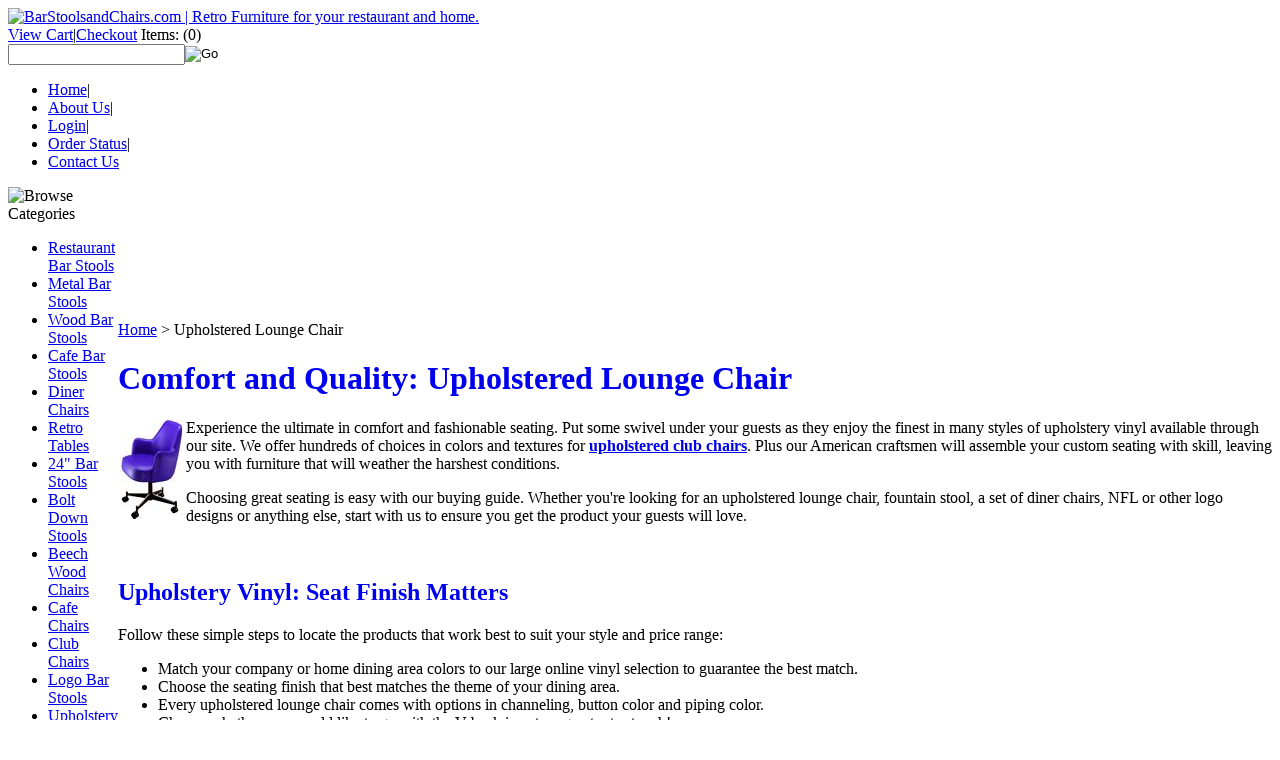

--- FILE ---
content_type: text/html; charset=utf-8
request_url: https://www.barstoolsandchairs.com/upholstered-lounge-chair.aspx
body_size: 6309
content:


<!DOCTYPE html PUBLIC "-//W3C//DTD XHTML 1.0 Transitional//EN" "http://www.w3.org/TR/xhtml1/DTD/xhtml1-transitional.dtd">

<html xmlns="http://www.w3.org/1999/xhtml" lang="en">
<head id="ctl00_headTag"><title>
	Upholstered Lounge Chair | Upholstered Club Chairs | Lounge Chairs
</title>
    <script type="text/javascript" src="/scripts/jquery-3.5.1.min.js" integrity='sha384-ZvpUoO/+PpLXR1lu4jmpXWu80pZlYUAfxl5NsBMWOEPSjUn/6Z/hRTt8+pR6L4N2' crossorigin='anonymous'></script>
    <script type="text/javascript" src="/scripts/jquery-ui-1.13.0.min.js" integrity='sha384-GH7wmqAxDa43XGS89eXGbziWEki6l/Smy1U+dAI7ZbxlrLsmal+hLlTMqoPIIg1V' crossorigin='anonymous'></script>
    <script type="text/javascript" src="/scripts/json2.js" integrity='sha384-rY3wIRyRmLeQV74T/sN7A3vmSdmaUvjIIzs0Z0cxcwXDHrUumbS3B3u18KlipZ2i' crossorigin='anonymous'></script>
    <script type="text/javascript" src="/scripts/jstorage.js" integrity='sha384-oC7ifurXSiCOGfj0Uy8BEQzbYTql7TzwHA8cE+mQY4skImVU0TX2RYBBKdXDs5cp' crossorigin='anonymous'></script>

    <link type="text/css" rel="stylesheet" href="/custom.css.aspx?theme=66&amp;7828" /><link rel="image_src" href="http://www.barstoolsandchairs.com/themes/default/images/layout/site_logo.gif" /><link rel="stylesheet" type="text/css" href="/scripts/jQueryUiStyles/jquery-ui.min.css" /><meta name="description" content="Our upholstered lounge chair is available in thousands of possible styles. We have every type of upholstery vinyl imaginable.  Upholstered Lounge Chairs work great in bars, restaurants, hotels, cafes, and meeting halls.  Give your guests the added comfort of a custom lounge chair." /><meta name="keywords" content="upholstered lounge chair, upholstered chair, upholstered lounge chairs, upholstery vinyl, lounge chairs, club chairs, swivel lounge chairs, armchairs, arm chairs, swivel upholstered arm chairs." /><meta property="og:description" content="Our upholstered lounge chair is available in thousands of possible styles. We have every type of upholstery vinyl imaginable.  Upholstered Lounge Chairs work great in bars, restaurants, hotels, cafes, and meeting halls.  Give your guests the added comfort of a custom lounge chair." /><meta property="og:image" content="http://www.barstoolsandchairs.com/themes/default/images/layout/site_logo.gif" /><meta property="og:title" content="BarStoolsandChairs.com | Retro Furniture for your restaurant and home." /><meta property="og:site_name" content="BarStoolsandChairs.com | Retro Furniture for your restaurant and home." /><meta property="og:url" content="http://www.barstoolsandchairs.com/" /><link rel="canonical" href="https://www.barstoolsandchairs.com/upholstered-lounge-chair.aspx" />
    <script type="text/javascript" src="/scripts/storefront.js" integrity='sha384-wZ3DIKW9ZSoCKqJd55/BNLEcz3mgQhgMwHCw/jwN8k3RG+Hr9bq6e6m10w1YVJqQ' crossorigin='anonymous'></script>
    <script type="text/javascript" src="/scripts/storefront.ie10.js" integrity='sha384-9qRZorpiHcWTyPYogrGSXMS7WL+BQqd4f8L1TM8QShlm70sVe2mrRGcdOVqWssZ2' crossorigin='anonymous'></script>
    <script type="text/javascript" src="/scripts/jquery.producthistory.js" integrity='sha384-mGvZy9PlgY3eQGscCu2QBJCfNYGTuq65xdGE0VNdMv45A6y3R+TxUjF5aIZ+uLx3' crossorigin='anonymous'></script>
    <meta http-equiv="content-type" content="text/html; charset=utf-8" /><meta http-equiv="content-language" content="en-us" /></head>

<body id="ctl00_bodyTag" class="content-page-type upholstered-lounge-chair-page">

    <form name="aspnetForm" method="post" action="./upholstered-lounge-chair.aspx" id="aspnetForm">
<div>
<input type="hidden" name="__VIEWSTATE" id="__VIEWSTATE" value="P4ZppTpZGTyk7WGUc8mfrNpnOEwijlMGB/HBykToL/o//x3SJHlsuzU4aMSv8l/QaWLKQdl+yg74O4a2T03fDvwmApGgc4i8pyBMjI5xk+1TGsLgj9yBDHAROdTjKKuWiQL0IX//dhK7jjyj84klSzGlKAAHJ89mnOG1+UDoD2pNojeKG2rzITSdCbyxGF+PqMXorq16BQhvmvNKfJbTbhIof5sKyFJSkR/QYRSgZldaqrrXY1mBzM1yZtpEkRTAab6cqSUXsnqwBWF8bizb68RDEXQ1htIHzgn12ZdZMwkc6THdcqhAwrLVHSchHqSt8rOFeWD2/yr8GngjsaCvh7VzsyQNLV4IPi8ZqrcS66yZk89rWm3uL8OKsOFtefuw58bug6fvoPUHL3q6UyG7xsufnJ73rgX/FEptvNb2ed3TlSGiRaPcwzpWssc/f0rwAO7zQPJoWRAJ+MsoXybKekNcDsMd3Kh42VlYoytnKWE=" />
</div>

<div>

	<input type="hidden" name="__VIEWSTATEGENERATOR" id="__VIEWSTATEGENERATOR" value="7D3C113B" />
	<input type="hidden" name="__EVENTTARGET" id="__EVENTTARGET" value="" />
	<input type="hidden" name="__EVENTARGUMENT" id="__EVENTARGUMENT" value="" />
	<input type="hidden" name="__EVENTVALIDATION" id="__EVENTVALIDATION" value="uWc+NPpCJMigdgxk9ASKGmp5yasGOtCgym9gbikZu6aNDQ+nCdflZoCHA0SWsgVoI0qabwN04AvLmC2DJ+X/dblB19ee5N3G1kQa5CUuApQi/5bqWs2mjjSMemBCy0Fat4hqmuFR0kvpcw7yO19U2Q==" />
</div>
        

        

        

        <div id="wrapper">
            <table id="ctl00_container" class="page-container" cellspacing="0" cellpadding="0" border="0" style="border-collapse:collapse;">
	<tr id="ctl00_header">
		<td id="ctl00_headerContent" class="page-header"><div id="header-wrap">
		<div class="logo">
			<a href="index.aspx">
				<img src="/themes/default/images/layout/site_logo.gif" alt="BarStoolsandChairs.com | Retro Furniture for your restaurant and home."  />
			</a>
		</div>
		<div class="custom_search-cart_wrapper">
			<div class="user-menu">
				<a href="cart.aspx">View Cart</a>|<a href="checkout.aspx">Checkout</a>
				<span class="cart-icon">Items:</span> 
				<span class="cart-count">(0)</span>
			</div>
			<div class="search-box-wrapper"><div id="ctl00_ctl03_searchBox" class="custom-search" onkeypress="javascript:return WebForm_FireDefaultButton(event, &#39;ctl00_ctl03_go&#39;)">
			
  <table cellpadding="0" cellspacing="0">
	<tr>
	  <td class="custom-search-text"><span></span></td>
	  <td class="custom-search-field"><input name="ctl00$ctl03$search" type="text" maxlength="100" id="ctl00_ctl03_search" class="textbox" /></td>
	  <td class="custom-search-button"><input type="image" name="ctl00$ctl03$go" id="ctl00_ctl03_go" src="/themes/default/images/buttons/custom_search_submit.gif" alt="Go" style="border-width:0px;" /></td>
	</tr>
  </table>

		</div>		 
</div>
		</div>
		<ul class="main-menu">
			<li><a href="index.aspx">Home</a>|</li>
			<li><a href="about-us.aspx">About Us</a>|</li>
			<li><a href="login.aspx">Login</a>|</li>
			<li><a href="order-history.aspx">Order Status</a>|</li>
			<li><a href="contact-us.aspx">Contact Us</a></li>
		</ul>
	</div></td>
	</tr><tr id="ctl00_body" class="page-body">
		<td id="ctl00_bodyContent" class="page-body-content">
                        <div role="main">
                            <table id="ctl00_columns" class="page-body-columns" cellspacing="0" cellpadding="0" border="0" style="border-collapse:collapse;">
			<tr>
				<td id="ctl00_leftColumn" class="page-column-left">

<script src="/scripts/CategoryTree.js"></script>

<table border="0" cellpadding="0" cellspacing="0" class="module category-module" style="width:100%;">
					<tr>
						<td class="module-header"><img src="/themes/default/images/layout/mod_head_category_lt.gif" alt="Browse Categories" style="border-width:0px;" /></td>
					</tr><tr>
						<td class="module-body">
  <ul class="module-list cat-nav">
    <li data-catId="cat-28" data-catImg-path=""><a href="/restaurant-bar-stools.aspx">Restaurant Bar Stools</a></li><li data-catId="cat-27" data-catImg-path=""><a href="/metal-bar-stools.aspx">Metal Bar Stools</a></li><li data-catId="cat-30" data-catImg-path=""><a href="/wood-bar-stools.aspx">Wood Bar Stools</a></li><li data-catId="cat-49" data-catImg-path=""><a href="/cafebarstools.aspx">Cafe Bar Stools</a></li><li data-catId="cat-34" data-catImg-path=""><a href="/diner-chairs.aspx">Diner Chairs</a></li><li data-catId="cat-50" data-catImg-path=""><a href="/retro-tables.aspx">Retro Tables</a></li><li data-catId="cat-48" data-catImg-path=""><a href="/24-inch-bar-stools.aspx">24&quot; Bar Stools</a></li><li data-catId="cat-29" data-catImg-path=""><a href="/counter-stools.aspx">Bolt Down Stools</a></li><li data-catId="cat-38" data-catImg-path=""><a href="/wood-chairs.aspx">Beech Wood Chairs</a></li><li data-catId="cat-39" data-catImg-path="/images/categories/1101w_200.jpg"><a href="/cafechairs.aspx">Cafe Chairs</a></li><li data-catId="cat-36" data-catImg-path=""><a href="/club-chairs.aspx">Club Chairs</a></li><li data-catId="cat-21" data-catImg-path=""><a href="/logo-bar-stools.aspx">Logo Bar Stools</a></li><li data-catId="cat-44" data-catImg-path=""><a href="/upholstery-vinyl.aspx">Upholstery Vinyl</a></li><li data-catId="cat-90" data-catImg-path=""><a href="/bar-stool-parts.aspx">Bar Stool Parts</a></li>	  
  </ul>  
</td>
					</tr>
				</table>
<table border="0" cellpadding="0" cellspacing="0" class="module links-module" style="width:100%;">
					<tr>
						<td class="module-header"><img src="/themes/default/images/layout/mod_head_links_lt.gif" alt="Links" style="border-width:0px;" /></td>
					</tr><tr>
						<td class="module-body">
  <ul class="module-list links-nav">
	<li><a href="/barstoolbuyingguide.aspx">Buying Guide</a></li><li><a href="/bar-stool-warranty.aspx">Warranty</a></li><li><a href="/barstoolsandchairscustomerservice.aspx">Shipping</a></li><li><a href="/barstoolsandchairscustomerservice.aspx">Return Policy</a></li><li><a href="/barstoolsandchairscustomerservice.aspx">Privacy Policy</a></li>  
  </ul>
</td>
					</tr>
				</table>
</td><td id="ctl00_centerColumn" class="page-column-center"><div id="ctl00_breadcrumb" class="breadcrumb">
					
                                            <span id="ctl00_breadcrumbContent"><span><a href="/">Home</a></span><span>&#160;&gt;&#160;</span><span>Upholstered Lounge Chair</span></span>
                                        
				</div>

  <table border="0" cellpadding="0" cellspacing="0" class="content " style="width:100%;">
					<tr class="content-top-row">
						<td class="content-tl"></td><td class="content-tp"></td><td class="content-tr"></td>
					</tr><tr class="content-body-row">
						<td class="content-lt"></td><td class="content-body">    
  
	<div id="ctl00_pageContent_htmlContent">
							<div id="nscontent">

	<a href="http://www.barstoolsandchairs.com/index.asp?PageAction=VIEWCATS&amp;Category=36" style="text-decoration: none;">
    
    <h1>Comfort and Quality: Upholstered Lounge Chair</h1></a>

	<a href="http://www.barstoolsandchairs.com/index.asp?PageAction=VIEWPROD&amp;ProdID=247" style="text-decoration: none;">
    
    <img width="64" hspace="2" height="100" border="0" align="left" src="http://www.barstoolsandchairs.com/ProductImages/5530_100.jpg" alt="Upholstered Lounge Chair" /></a>

	
  
  <p class="sitewide">Experience
the ultimate in comfort and fashionable seating. Put some swivel under
your guests as they enjoy the finest in many styles of upholstery vinyl
available through our site. We offer hundreds of choices in colors and
textures for <a href="http://www.barstoolsandchairs.com/SwivelDiningChairs.html" class="nslinks"><strong>upholstered club chairs</strong></a>.
Plus our American craftsmen will assemble your custom seating with
skill, leaving you with furniture that will weather the harshest
conditions.</p>
	
  
  <p class="sitewide">Choosing great seating is easy
with our buying guide. Whether you're looking for an upholstered lounge
chair, fountain stool, a set of diner chairs, NFL or other logo designs
or anything else, start with us to ensure you get the product your
guests will love.</p>

	<br clear="all" />
  
  

    	<a href="http://www.barstoolsandchairs.com/index.asp?PageAction=VIEWCATS&amp;Category=43" style="text-decoration: none;">
    
    <h2>Upholstery Vinyl: Seat Finish Matters</h2></a>

	
  
  <p class="sitewide">Follow these simple steps to locate the products that work best to suit your style and price range:
</p>
	
  
  <ul class="sitewide">
    
    <li>Match your company or home dining area colors to our large online vinyl selection to guarantee the best match.</li>
    
    <li>Choose the seating finish that best matches the theme of your dining area.</li>
    
    <li>Every upholstered lounge chair comes with options in channeling, button color and piping color.</li>
    
    <li>Choose whether you would like to go with the V-back insert - a great retro touch!</li>
    
    <li>It doesn't stop with upholstery vinyl - don't forget to take a look at our frame and upper finishes.</li>
    
    <li>When ordering <a href="http://www.barstoolsandchairs.com/RestaurantAndLoungeFurniture.html" class="nslinks"><strong>diner tables</strong></a>, be sure to consider the type of table laminate that will suit your needs.</li>
    
    <li>Soda fountain stools have their own options including: footrests,
bell color, column finish, floor attachments, and back post finish.</li>
  
  </ul>
	
  
  <p class="sitewide">We
bring it all together for great diner tables and seating. Don't forget
- we offer free ground shipping to the 48 contiguous states.</p>
<br clear="all" />
  
  </div>
						</div>	
    
  </td><td class="content-rt"></td>
					</tr><tr class="content-bottom-row">
						<td class="content-bl"></td><td class="content-bt"></td><td class="content-br"></td>
					</tr>
				</table>  
    
</td>
			</tr>
		</table>
                        </div>
                    </td>
	</tr><tr id="ctl00_footer" class="page-footer">
		<td id="ctl00_footerContent" class="page-footer-content"><div id="footer-wrap">
		<div class="footer-menu">
			<a href="index.aspx">Home</a> | 
			<a href="about-us.aspx">About Us</a> | 
			<a href="login.aspx">Login</a> | 
			<a href="order-history.aspx">Order Status</a> | 
			<a href="contact-us.aspx">Contact Us</a>
		</div>
		<div class="footer-copy">
			 &copy;2026 BarStoolsandChairs.com | Retro Furniture for your restaurant and home., All Rights Reserved.
		</div>
	</div></td>
	</tr>
</table>
        </div>

        <script type="text/javascript" src="https://ssl.google-analytics.com/ga.js"></script><script type='text/javascript'>
				var pageTracker = _gat._getTracker('UA-3641168-1');
				pageTracker._initData();
				pageTracker._trackPageview();
			</script>

    
<script type="text/javascript">
//<![CDATA[
var theForm = document.forms['aspnetForm'];
if (!theForm) {
    theForm = document.aspnetForm;
}
function __doPostBack(eventTarget, eventArgument) {
    if (!theForm.onsubmit || (theForm.onsubmit() != false)) {
        theForm.__EVENTTARGET.value = eventTarget;
        theForm.__EVENTARGUMENT.value = eventArgument;
        theForm.submit();
    }
}
//]]>
</script>


<script src="/WebResource.axd?d=pynGkmcFUV13He1Qd6_TZAG0REM8qqEBAHCZinHsmTftbBz8ARFqQG4SmTbTGQGNsxByiuhhp7M8BL__qlDclA2&amp;t=638259264720000000" type="text/javascript"></script>
</form>

    <script type="text/javascript" src="/scripts/defaultButtons.js" integrity='sha384-5ZmqjTEQUUwIAD4afcuMOcaT73hnTZAqZ8ksDHNW0EuVqgG36Nk3P85EzmMhqoVG' crossorigin='anonymous'></script>
</body>
</html>
